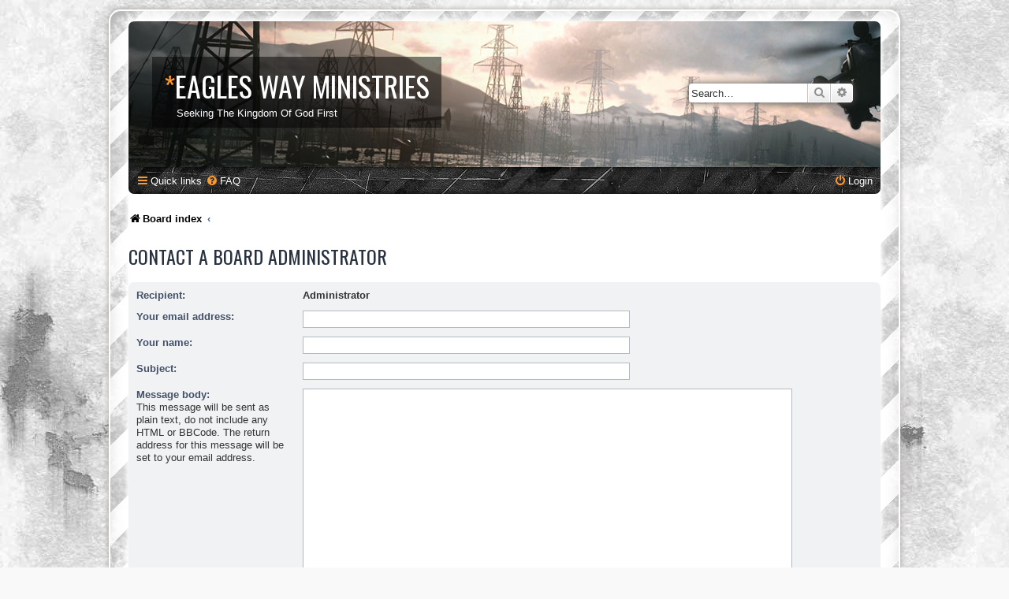

--- FILE ---
content_type: text/html; charset=UTF-8
request_url: http://eaglesway.org/prophetscall/memberlist.php?mode=contactadmin&sid=9ee8e8da176ee81c3c50b2419e18bbff
body_size: 3348
content:
<!DOCTYPE html>
<html dir="ltr" lang="en-gb">
<head>
<meta charset="utf-8" />
<meta http-equiv="X-UA-Compatible" content="IE=edge">
<meta name="viewport" content="width=device-width, initial-scale=1" />

<title>Eagles Way Ministries - Send email</title>

	<link rel="alternate" type="application/atom+xml" title="Feed - Eagles Way Ministries" href="/prophetscall/app.php/feed?sid=edcdd208cfdc52af641eddcfbbd88da8">			<link rel="alternate" type="application/atom+xml" title="Feed - New Topics" href="/prophetscall/app.php/feed/topics?sid=edcdd208cfdc52af641eddcfbbd88da8">				

<!--
	phpBB style name: prosilver Special Edition
	Based on style:   prosilver (this is the default phpBB3 style)
	Original author:  Tom Beddard ( http://www.subBlue.com/ )
	Modified by:      phpBB Limited ( https://www.phpbb.com/ )
-->


<link href="./styles/prosilver/theme/normalize.css?assets_version=2" rel="stylesheet">
<link href="./styles/prosilver/theme/base.css?assets_version=2" rel="stylesheet">
<link href="./styles/prosilver/theme/utilities.css?assets_version=2" rel="stylesheet">
<link href="./styles/prosilver/theme/common.css?assets_version=2" rel="stylesheet">
<link href="./styles/prosilver/theme/links.css?assets_version=2" rel="stylesheet">
<link href="./styles/prosilver/theme/content.css?assets_version=2" rel="stylesheet">
<link href="./styles/prosilver/theme/buttons.css?assets_version=2" rel="stylesheet">
<link href="./styles/prosilver/theme/cp.css?assets_version=2" rel="stylesheet">
<link href="./styles/prosilver/theme/forms.css?assets_version=2" rel="stylesheet">
<link href="./styles/prosilver/theme/icons.css?assets_version=2" rel="stylesheet">
<link href="./styles/prosilver/theme/colours.css?assets_version=2" rel="stylesheet">
<link href="./styles/prosilver/theme/responsive.css?assets_version=2" rel="stylesheet">

<link href="./assets/css/font-awesome.min.css?assets_version=2" rel="stylesheet">
<link href="./styles/SE_Gamer/theme/stylesheet.css?assets_version=2" rel="stylesheet">
<link href="./styles/prosilver/theme/en/stylesheet.css?assets_version=2" rel="stylesheet">




<!--[if lte IE 9]>
	<link href="./styles/prosilver/theme/tweaks.css?assets_version=2" rel="stylesheet">
<![endif]-->


<link href="./styles/SE_Gamer/theme/SE_Gamer.css?assets_version=2" rel="stylesheet">


<link href="https://fonts.googleapis.com/css?family=Oswald:400,600,700&amp;subset=cyrillic" rel="stylesheet">


</head>
<body id="phpbb" class="nojs notouch section-memberlist ltr ">


<div id="wrap" class="wrap">
	<div id="inner-grunge">
    <div id="inner-wrap">
	<a id="top" class="top-anchor" accesskey="t"></a>
	<div id="page-header">
		<div class="headerbar" role="banner">
					<div class="inner">

			<div id="site-description" class="site-description">
            	<!--
                    <div class="site_logo">
                        <a id="logo" class="logo" href="./index.php?sid=edcdd208cfdc52af641eddcfbbd88da8" title="Board index"><span class="site_logo"></span></a>
                    </div>
                -->
                <div class="site_info">
                    <h1><span>*</span>Eagles Way Ministries</h1>
                    <p>Seeking The Kingdom Of God First</p>
                </div>
				<p class="skiplink"><a href="#start_here">Skip to content</a></p>
			</div>

									<div id="search-box" class="search-box search-header" role="search">
				<form action="./search.php?sid=edcdd208cfdc52af641eddcfbbd88da8" method="get" id="search">
				<fieldset>
					<input name="keywords" id="keywords" type="search" maxlength="128" title="Search for keywords" class="inputbox search tiny" size="20" value="" placeholder="Search…" />
					<button class="button button-search" type="submit" title="Search">
						<i class="icon fa-search fa-fw" aria-hidden="true"></i><span class="sr-only">Search</span>
					</button>
					<a href="./search.php?sid=edcdd208cfdc52af641eddcfbbd88da8" class="button button-search-end" title="Advanced search">
						<i class="icon fa-cog fa-fw" aria-hidden="true"></i><span class="sr-only">Advanced search</span>
					</a>
					<input type="hidden" name="sid" value="edcdd208cfdc52af641eddcfbbd88da8" />

				</fieldset>
				</form>
			</div>
						
			</div>
					</div>
				<div class="navbar nav-black" role="navigation">
	<div class="inner">

	<ul id="nav-main" class="nav-main linklist" role="menubar">

		<li id="quick-links" class="quick-links dropdown-container responsive-menu" data-skip-responsive="true">
			<a href="#" class="dropdown-trigger">
				<i class="icon fa-bars fa-fw" aria-hidden="true"></i><span>Quick links</span>
			</a>
			<div class="dropdown">
				<div class="pointer"><div class="pointer-inner"></div></div>
				<ul class="dropdown-contents" role="menu">
					
											<li class="separator"></li>
																									<li>
								<a href="./search.php?search_id=unanswered&amp;sid=edcdd208cfdc52af641eddcfbbd88da8" role="menuitem">
									<i class="icon fa-file-o fa-fw icon-gray" aria-hidden="true"></i><span>Unanswered topics</span>
								</a>
							</li>
							<li>
								<a href="./search.php?search_id=active_topics&amp;sid=edcdd208cfdc52af641eddcfbbd88da8" role="menuitem">
									<i class="icon fa-file-o fa-fw icon-blue" aria-hidden="true"></i><span>Active topics</span>
								</a>
							</li>
							<li class="separator"></li>
							<li>
								<a href="./search.php?sid=edcdd208cfdc52af641eddcfbbd88da8" role="menuitem">
									<i class="icon fa-search fa-fw" aria-hidden="true"></i><span>Search</span>
								</a>
							</li>
					
										<li class="separator"></li>

									</ul>
			</div>
		</li>

				<li data-skip-responsive="true">
			<a href="/prophetscall/app.php/help/faq?sid=edcdd208cfdc52af641eddcfbbd88da8" rel="help" title="Frequently Asked Questions" role="menuitem">
				<i class="icon fa-question-circle fa-fw" aria-hidden="true"></i><span>FAQ</span>
			</a>
		</li>
						
			<li class="rightside"  data-skip-responsive="true">
			<a href="./ucp.php?mode=login&amp;redirect=memberlist.php%3Fmode%3Dcontactadmin&amp;sid=edcdd208cfdc52af641eddcfbbd88da8" title="Login" accesskey="x" role="menuitem">
				<i class="icon fa-power-off fa-fw" aria-hidden="true"></i><span>Login</span>
			</a>
		</li>
						</ul>

	</div>
</div>

<ul id="nav-breadcrumbs" class="nav-breadcrumbs linklist navlinks" role="menubar">
            <li class="breadcrumbs">
                            <span class="crumb"  itemtype="http://data-vocabulary.org/Breadcrumb" itemscope=""><a href="./index.php?sid=edcdd208cfdc52af641eddcfbbd88da8" itemprop="url" accesskey="h" data-navbar-reference="index"><i class="icon fa-home fa-fw"></i><span itemprop="title">Board index</span></a></span>

                                <span class="crumb"  itemtype="http://data-vocabulary.org/Breadcrumb" itemscope=""><a href="" itemprop="url"><span itemprop="title"></span></a></span>
                                </li>
    </ul>
	</div>

	
	<a id="start_here" class="anchor"></a>
	<div id="page-body" class="page-body" role="main">
		
		

<h2 class="titlespace">Contact a Board Administrator</h2>

<form method="post" action="./memberlist.php?mode=contactadmin&amp;sid=edcdd208cfdc52af641eddcfbbd88da8" id="post">

	
	<div class="panel">
		<div class="inner">
	<div class="content">

				<fieldset class="fields2">
					<dl>
				<dt><label>Recipient:</label></dt>
				<dd><strong>Administrator</strong></dd>
			</dl>
						<dl>
				<dt><label for="email">Your email address:</label></dt>
				<dd><input class="inputbox autowidth" type="text" name="email" id="email" size="50" maxlength="100" tabindex="1" value="" /></dd>
			</dl>
			<dl>
				<dt><label for="name">Your name:</label></dt>
				<dd><input class="inputbox autowidth" type="text" name="name" id="name" size="50" tabindex="2" value="" /></dd>
			</dl>
						<dl>
				<dt><label for="subject">Subject:</label></dt>
				<dd><input class="inputbox autowidth" type="text" name="subject" id="subject" size="50" tabindex="3" value="" /></dd>
			</dl>
				<dl>
			<dt><label for="message">Message body:</label><br />
			<span>This message will be sent as plain text, do not include any HTML or BBCode. The return address for this message will be set to your email address.</span></dt>
			<dd><textarea class="inputbox" name="message" id="message" rows="15" cols="76" tabindex="4"></textarea></dd>
		</dl>
				</fieldset>
	</div>

	</div>
</div>

<div class="panel">
	<div class="inner">
	<div class="content">
		<fieldset class="submit-buttons">
			<input type="submit" tabindex="6" name="submit" class="button1" value="Send email" />
		</fieldset>
	</div>
	</div>
<input type="hidden" name="creation_time" value="1769232076" />
<input type="hidden" name="form_token" value="f3844981f39525ea300038d49857c5f07d24f50f" />

</div>

</form>

			</div>


<div id="page-footer" class="page-footer" role="contentinfo">
	<div class="navbar nav-black" role="navigation">
	<div class="inner">

	<ul id="nav-footer" class="nav-footer linklist" role="menubar">
		<li class="breadcrumbs">
									<span class="crumb"><a href="./index.php?sid=edcdd208cfdc52af641eddcfbbd88da8" data-navbar-reference="index"><i class="icon fa-home fa-fw" aria-hidden="true"></i><span>Board index</span></a></span>					</li>
		
				<li class="rightside">All times are <span title="UTC">UTC</span></li>
							<li class="rightside">
				<a href="./ucp.php?mode=delete_cookies&amp;sid=edcdd208cfdc52af641eddcfbbd88da8" data-ajax="true" data-refresh="true" role="menuitem">
					<i class="icon fa-trash fa-fw" aria-hidden="true"></i><span>Delete cookies</span>
				</a>
			</li>
																<li class="rightside" data-last-responsive="true">
				<a href="./memberlist.php?mode=contactadmin&amp;sid=edcdd208cfdc52af641eddcfbbd88da8" role="menuitem">
					<i class="icon fa-envelope fa-fw" aria-hidden="true"></i><span>Contact us</span>
				</a>
			</li>
			</ul>

	</div>
</div>

	<div id="darkenwrapper" class="darkenwrapper" data-ajax-error-title="AJAX error" data-ajax-error-text="Something went wrong when processing your request." data-ajax-error-text-abort="User aborted request." data-ajax-error-text-timeout="Your request timed out; please try again." data-ajax-error-text-parsererror="Something went wrong with the request and the server returned an invalid reply.">
		<div id="darken" class="darken">&nbsp;</div>
	</div>

	<div id="phpbb_alert" class="phpbb_alert" data-l-err="Error" data-l-timeout-processing-req="Request timed out.">
		<a href="#" class="alert_close">
			<i class="icon fa-times-circle fa-fw" aria-hidden="true"></i>
		</a>
		<h3 class="alert_title">&nbsp;</h3><p class="alert_text"></p>
	</div>
	<div id="phpbb_confirm" class="phpbb_alert">
		<a href="#" class="alert_close">
			<i class="icon fa-times-circle fa-fw" aria-hidden="true"></i>
		</a>
		<div class="alert_text"></div>
	</div>
</div>


</div><!-- /.inner-wrap -->
</div><!-- /.inner-grunge -->
</div>

	<div class="copyright">
		        <br /><strong><span>*</span>SE Gamer Style by <a href="http://www.planetstyles.net">phpBB Styles</a></strong>
        <br /><a href="http://www.planetstyles.net"><img src="./styles/SE_Gamer/theme/images/credit_line.png" width="140" /></a>
		<br /><br />Powered by <a href="https://www.phpbb.com/">phpBB</a>&reg; Forum Software &copy; phpBB Limited
									</div>

<div>
	<a id="bottom" class="anchor" accesskey="z"></a>
	<img src="/prophetscall/app.php/cron/cron.task.core.tidy_warnings?sid=edcdd208cfdc52af641eddcfbbd88da8" width="1" height="1" alt="cron" /></div>

<script type="text/javascript" src="./assets/javascript/jquery-3.5.1.min.js?assets_version=2"></script>
<script type="text/javascript" src="./assets/javascript/core.js?assets_version=2"></script>



<script src="./styles/prosilver/template/forum_fn.js?assets_version=2"></script>
<script src="./styles/prosilver/template/ajax.js?assets_version=2"></script>



</body>
</html>
